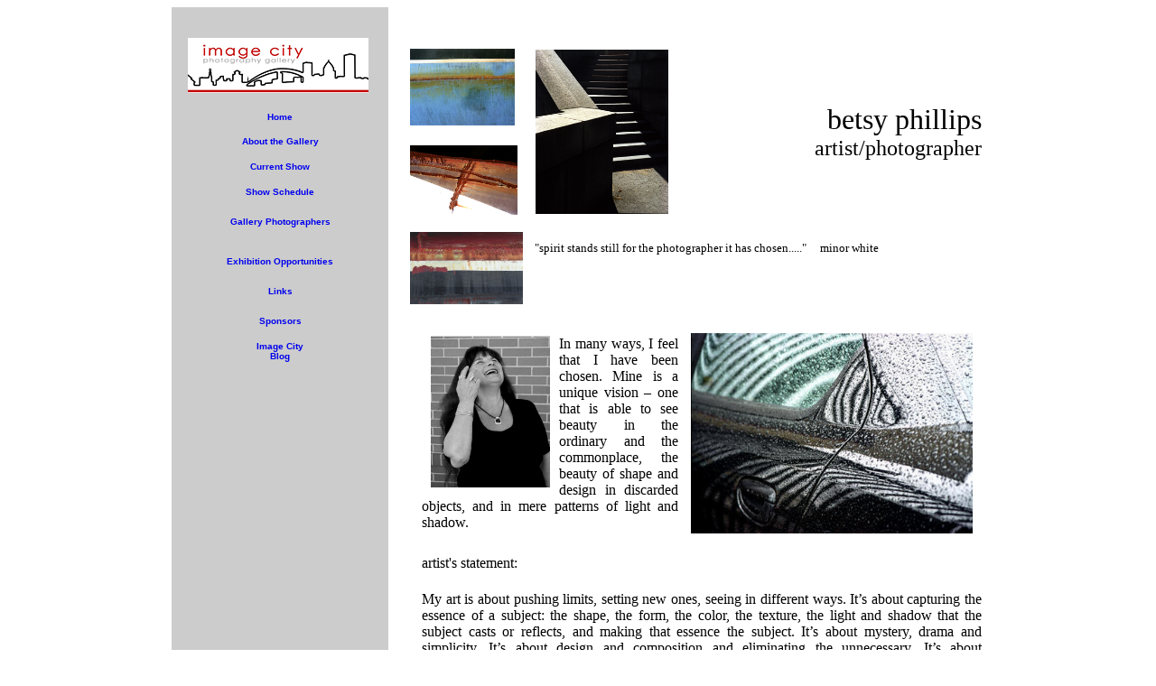

--- FILE ---
content_type: text/html
request_url: https://www.imagecityphotographygallery.com/members/Phillips/index.htm
body_size: 3274
content:
<!DOCTYPE HTML PUBLIC "-//W3C//DTD HTML 4.01 Transitional//EN"><html><head><title>Image City Photography Gallery Rochester, NY</title><meta http-equiv="Content-Type" content="text/html; charset=iso-8859-1">
<style type="text/css">
.auto-style1 {
	background-color: #CCCCCC;
}
.style1 {
	font-size: x-small;
}
.style2 {
	font-size: x-small;
	font-weight: bold;
}
.style13 {
	text-decoration: none;
}
.style122 {
	color: #FF0000;
}
.auto-style2 {
	text-align: center;
}
.auto-style3 {
	font-family: Arial, Helvetica, sans-serif;
	font-weight: bold;
}
.auto-style4 {
	font-family: Arial, Helvetica, sans-serif;
}
.auto-style5 {
	font-size: x-small;
	font-family: Arial, Helvetica, sans-serif;
}
</style>
<table width="900" border="0" align="center" cellpadding="0" cellspacing="0"><tr><td width="900" height="200" align="center" valign="top"><table width="900" border="0" cellspacing="0" cellpadding="0"><tr valign="top">
	<td class="auto-style1" style="width: 251px"><p align="left">&nbsp;</p>
	<p class="auto-style2">
	<img alt="New Logo" height="61" src="../../images/2020-Cropped%20logo-200.jpg" width="200">&nbsp;</p>
	<h5 align="center" class="style1" style="background-color: transparent; color: rgb(0, 0, 0); font-family: Arial,Helvetica,sans-serif; font-style: normal; font-variant: normal; font-weight: 700; letter-spacing: normal; orphans: 2; text-align: center; text-decoration: none; text-indent: 0px; text-transform: none; -webkit-text-stroke-width: 0px; white-space: normal; word-spacing: 0px;">
	<a href="http://www.imagecityphotographygallery.com/index.htm" style="text-decoration: none;">
	Home</a></h5>
	<h5 align="center" class="auto-style5" style="background-color: transparent; color: rgb(0, 0, 0); font-style: normal; font-variant: normal; font-weight: 700; letter-spacing: normal; orphans: 2; text-align: center; text-decoration: none; text-indent: 0px; text-transform: none; -webkit-text-stroke-width: 0px; white-space: normal; word-spacing: 0px;">
	<a href="http://www.imagecityphotographygallery.com/about.htm" style="text-decoration: none;">
	About the Gallery</a></h5>
	<h5 align="center" class="auto-style5" style="background-color: transparent; color: rgb(0, 0, 0); font-style: normal; font-variant: normal; font-weight: 700; letter-spacing: normal; orphans: 2; text-align: center; text-decoration: none; text-indent: 0px; text-transform: none; -webkit-text-stroke-width: 0px; white-space: normal; word-spacing: 0px;">
	<a href="http://www.imagecityphotographygallery.com/Current.htm" style="text-decoration: none;">
	Current Show</a></h5>
	<h5 align="center" class="auto-style5" style="background-color: transparent; color: rgb(0, 0, 0); font-style: normal; font-variant: normal; font-weight: 700; letter-spacing: normal; orphans: 2; text-align: center; text-decoration: none; text-indent: 0px; text-transform: none; -webkit-text-stroke-width: 0px; white-space: normal; word-spacing: 0px;">
	<a href="http://www.imagecityphotographygallery.com/schedule.htm" style="text-decoration: none;">
	Show Schedule</a></h5>
	<h5 align="center" style="background-color: transparent; color: rgb(0, 0, 0); font-family: Times New Roman; font-size: 13.26px; font-style: normal; font-variant: normal; font-weight: 700; letter-spacing: normal; orphans: 2; text-align: center; text-decoration: none; text-indent: 0px; text-transform: none; -webkit-text-stroke-width: 0px; white-space: normal; word-spacing: 0px;">
	<font face="Arial" size="2" class="style2">
	<a href="http://www.imagecityphotographygallery.com/Photogs_members.htm" style="text-decoration: none;">
	<span class="auto-style4">
	Gallery Photographers</span></a><span class="auto-style4">
	</span></font><span class="style1">
	<br class="auto-style4">
	</span>
	<span class="auto-style4">
	<span class="style1">&nbsp;&nbsp;</span></span></h5>
	<h5 align="center" style="background-color: transparent; color: rgb(0, 0, 0); font-family: Times New Roman; font-style: normal; font-variant: normal; font-weight: 700; letter-spacing: normal; orphans: 2; text-align: center; text-decoration: none; text-indent: 0px; text-transform: none; -webkit-text-stroke-width: 0px; white-space: normal; word-spacing: 0px;" class="style1">
	<a href="http://www.imagecityphotographygallery.com/Photog_Call.htm" style="text-decoration: none;">
	<span class="auto-style4" style="font-weight: 700;">
	Exhibition Opportunities </span></a></h5>
	<h5 align="center" style="background-color: transparent; color: rgb(0, 0, 0); font-family: Times New Roman; font-size: 13.26px; font-style: normal; font-variant: normal; font-weight: 700; letter-spacing: normal; orphans: 2; text-align: center; text-decoration: none; text-indent: 0px; text-transform: none; -webkit-text-stroke-width: 0px; white-space: normal; word-spacing: 0px;">
	<font face="Arial" size="2" class="style1">
	<a href="http://www.imagecityphotographygallery.com/links.htm" style="text-decoration: none;">
	<span class="auto-style4" style="font-weight: 700;">
	Links</span></a><span class="auto-style4">
	</span></font></h5>
	<h5 align="center" class="style1" style="background-color: transparent; color: rgb(0, 0, 0); font-family: Arial,Helvetica,sans-serif; font-style: normal; font-variant: normal; font-weight: 700; letter-spacing: normal; orphans: 2; text-align: center; text-decoration: none; text-indent: 0px; text-transform: none; -webkit-text-stroke-width: 0px; white-space: normal; word-spacing: 0px;">
	<a class="style13" href="http://www.imagecityphotographygallery.com/Underwriters.htm" style="text-decoration: none;">
	<strong>Sponsors</strong></a></h5>
	<span class="style13"><font class="auto-style3">
	<p align="center" class="style122"><strong>
	<a class="style13" href="https://imagecityblog.com/"><span class="style1">Image City</span><br class="style1">
	<span class="style1">Blog</span></a></strong></p>
		</font></span>
	<p align="left">&nbsp;</p><p><br></td><td style="width: 25px">&nbsp;</td><td width="674" class="body"><p align="center">
	&nbsp;</p><table border="0" width="100%" id="table1"><tr><td width="125"><img border="0" src="BLUE_HORIZONFINAL_forweb4x6.jpg" width="116" height="85" align="center" hspace="0" vspace="6"></td><td rowspan="2" width="158"><img border="0" src="THEWAY_forweb4x5.jpg" width="147" height="182" align="center" hspace="10" vspace="10"></td><td rowspan="2"><p align="right"><font face="Century Gothic" size="6"><span style="font-weight: 400">betsy</span><span style="font-weight: 400"> phillips</span><br></font><font face="Century Gothic" size="5">artist/photographer</font></td></tr><tr><td width="125"><img border="0" src="SCORED_FIX2_forweb_4x6.jpg" width="119" height="77" vspace="6" align="center"></td></tr><tr><td width="125"><img border="0" src="SUNSPOTSFINAL_forweb4x6.jpg" width="125" height="80" align="center" vspace="6"></td><td colspan="2" valign="top"><font size="2"><br>&nbsp;&nbsp; </font><font size="2" face="Century Gothic">&quot;spirit stands still for the photographer it has chosen.....&quot;&nbsp;&nbsp;&nbsp;&nbsp; minor white</font><p>&nbsp;</td></tr></table><table border="0" width="100%" id="table2" height="594"><tr><td width="2%" height="189">&nbsp;&nbsp;<p>
	&nbsp;</td><td width="49%" height="237" rowspan="2"><img border="0" src="Besty.jpg" width="132" height="168" align="left" hspace="10"><p class="MsoBodyText" style="text-align: justify; punctuation-wrap: hanging; text-autospace: ideograph-numeric ideograph-other">I<font face="Century Gothic">n many ways, I feel that I have been chosen. Mine is a unique vision &#8211; one that is able to see beauty in the ordinary and the commonplace, the beauty of shape and design in discarded objects, and in mere patterns of light and shadow. </font></td><td rowspan="2" width="47%"><img border="0" src="ZEBRACAR_FIX_forweb4x6.jpg" width="312" height="222" align="right" vspace="20" hspace="10"></td></tr><tr><td width="2%" height="38">
		&nbsp;</td></tr><tr><td width="2%" valign="top">&nbsp;</td><td colspan="2" valign="top"><font face="Century Gothic">artist's statement:<br>&nbsp;</font></td></tr><tr><td width="2%" height="373">
	&nbsp;</td><td width="94%" height="373" colspan="2"><p class="MsoBodyText" style="text-align:justify"><font face="Century Gothic">My art is about pushing limits, setting new ones, seeing in different ways. It&#8217;s about capturing the essence of a subject: the shape, the form, the color, the texture, the light and shadow that the subject casts or reflects, and making that essence the subject. It&#8217;s about mystery, drama and simplicity. It&#8217;s about design and composition and eliminating the unnecessary. It&#8217;s about transforming a three-dimensional subject into a two dimensional image. It&#8217;s about delight and the joy of seeing the beauty in the ordinary and sharing that joy with the viewer.</font></p><p class="MsoBodyText" style="text-align:justify"><font face="Century Gothic">&nbsp;</font><span style="font-family: Century Gothic">brief bio:&nbsp;&nbsp;&nbsp;&nbsp;&nbsp;&nbsp;&nbsp;&nbsp;&nbsp; </span></p><p class="MsoNormal" style="text-align:justify"><span style="font-family: Century Gothic">&nbsp;A Rochester native, I have lived a double life, one as caseworker for Monroe County&#8217;s Child Protective Services, and one as an artist / photographer.&nbsp; A would- be architect, my educational background is in art and design, with only a few courses in photography. In that, I am mostly self-taught. I began photographing 35 years ago, but consciously chose not to pursue photography as a career, so as to not risk loosing the joy of making images. Instead, photography has been a passion that has driven me to far off lands and to local junkyards, to experimentation in a variety of media, to unexpected places and people, and to self discovery. </span></p><p class="MsoBodyText" style="text-align:justify"><font face="Century Gothic">Now, it has led me to a wonderful new adventure - Image City Photography Gallery, where, with seven friends, I hope to not only share my vision and joy in photography, but assist others in sharing their joy and vision as well.</font></p><blockquote><p class="MsoBodyText"><span style="font-size:10.0pt">&nbsp;</span><span style="font-size:10.0pt;
font-family:&quot;Century Gothic&quot;">&#8220;If you follow your bliss, doors will open for you where you would <br>not have thought there would be doors and where there would <br>not have been doors for anyone else&#8230;.. &#8220;&nbsp;&nbsp; </span></p></blockquote><p class="MsoNormal" style="margin-left:.5in"><span style="font-size:10.0pt;
font-family:&quot;Century Gothic&quot;">&nbsp;&nbsp;&nbsp;&nbsp;&nbsp;&nbsp;&nbsp;&nbsp;&nbsp;&nbsp;&nbsp;&nbsp;&nbsp;&nbsp;&nbsp;&nbsp;&nbsp;&nbsp;&nbsp;&nbsp;&nbsp;&nbsp;&nbsp;&nbsp;&nbsp;&nbsp;&nbsp;&nbsp;&nbsp;&nbsp;&nbsp;&nbsp;&nbsp;&nbsp;&nbsp;&nbsp;&nbsp;&nbsp;&nbsp;&nbsp;&nbsp;&nbsp;&nbsp;&nbsp;&nbsp;&nbsp;&nbsp;&nbsp;&nbsp;&nbsp;&nbsp;&nbsp;&nbsp;&nbsp;&nbsp;&nbsp;&nbsp;&nbsp;&nbsp;&nbsp;&nbsp;&nbsp;&nbsp;&nbsp;&nbsp;&nbsp;&nbsp;&nbsp;&nbsp;&nbsp;&nbsp;&nbsp;&nbsp;&nbsp;&nbsp;&nbsp;&nbsp;&nbsp;&nbsp;&nbsp;&nbsp;&nbsp;&nbsp; joseph campbell</span><font face="Century Gothic"><br>&nbsp;</font></p></td></tr></table><p><span class="bodybig"><font face="Arial">email&nbsp; <a href="mailto:betsy.phillips@ImageCityPhotographyGallery.com">betsy.phillips@imagecityphotographygallery.com</a></font></span><p>
	<span class="bodybig"><font face="Arial">&nbsp;</font></span></td></tr></table>&nbsp;<p><span class="body"><font face="Arial" size="2"><strong>Image City Photography Gallery&nbsp; &#9830;&nbsp;&nbsp; 722 University Avenue&nbsp; &#9830;&nbsp; &nbsp;Rochester, NY 14607&nbsp;&#9830; 585.271.2540<br></strong><strong style="font-weight: 400">In the heart of </strong><strong>ARTWalk</strong><strong style="font-weight: 400"> in the </strong><strong>Neighborhood of the Arts</strong></font></span></p><h5 align="center">&nbsp;</h5></td></tr><tr><td width="900" height="254" align="center">&nbsp;</td></tr></table></font></p></body></html>